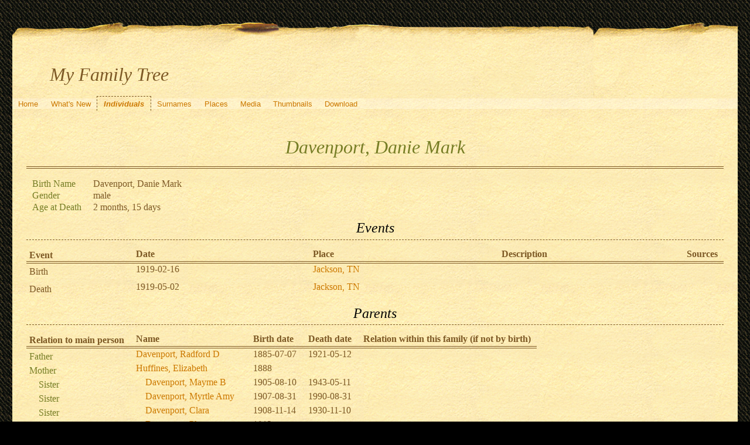

--- FILE ---
content_type: text/html; charset=UTF-8
request_url: https://quickening.zapto.org/gramps/ppl/3/f/ab4ed8ecb6318b1b5f3.html
body_size: 16368
content:
<!DOCTYPE html>
<html xml:lang="en-US" lang="en-US" xmlns="http://www.w3.org/1999/xhtml">
<head lang="en-US">
	<title>My Family Tree - Davenport, Danie Mark</title>
	<meta charset="UTF-8" />
	<meta name ="viewport" content="width=device-width; height=device-height; initial-scale=1.0; minimum-scale=0.5; maximum-scale=10.0; user-scalable=yes" />
	<meta name ="apple-mobile-web-app-capable" content="yes" />
	<meta name="generator" content="Gramps 5.1.6 http://gramps-project.org/" />
	<meta name="author" content="Kyle Davenport" />
	<link href="../../../images/favicon2.ico" rel="shortcut icon" type="image/x-icon" />
	<link href="../../../css/narrative-print.css" media="print" rel="stylesheet" type="text/css" />
	<link href="../../../css/narrative-screen.css" media="screen" rel="stylesheet" type="text/css" />
	<script>function navFunction() { var x = document.getElementById("dropmenu"); if (x.className === "nav") { x.className += " responsive"; } else { x.className = "nav"; } }</script>
	<link href="../../../css/ancestortree.css" media="screen" rel="stylesheet" type="text/css" />
</head>
<body>
	<div id="outerwrapper">
		<div id="header">
			<a href="javascript:void(0);" class="navIcon" onclick="navFunction()">&#8801;</a>
			<h1 id="SiteTitle">My Family Tree</h1>
		</div>
		<div class="wrappernav" id="nav" role="navigation">
			<div class="container">
				<ul class="nav" id="dropmenu">
					<li><a href="../../../index.html" title="Home">Home</a></li>
					<li><a href="../../../whats-new.html" title="What's New">What's New</a></li>
					<li class = "CurrentSection"><a href="../../../individuals.html" title="Individuals">Individuals</a></li>
					<li><a href="../../../surnames.html" title="Surnames">Surnames</a></li>
					<li><a href="../../../places.html" title="Places">Places</a></li>
					<li><a href="../../../media.html" title="Media">Media</a></li>
					<li><a href="../../../thumbnails.html" title="Thumbnails">Thumbnails</a></li>
					<li><a href="../../../download.html" title="Download">Download</a></li>
				</ul>
			</div>
		</div>
		<div class="content" id="IndividualDetail">
			<h3>Davenport, Danie Mark<sup><small></small></sup></h3>
			<div id="summaryarea">
				<table class="infolist">
					<tr>
						<td class="ColumnAttribute">Birth Name</td>
						<td class="ColumnValue">
						Davenport, Danie Mark
						</td>
					</tr>
					<tr>
						<td class="ColumnAttribute">Gender</td>
						<td class="ColumnValue">male</td>
					</tr>
					<tr>
						<td class="ColumnAttribute">Age at Death</td>
						<td class="ColumnValue">2 months, 15 days</td>
					</tr>
				</table>
			</div>
			<div class="subsection" id="events">
				<h4>Events</h4>
				<table class="infolist eventlist">
					<thead>
						<tr>
							<th class="ColumnEvent">Event</th>
							<th class="ColumnDate">Date</th>
							<th class="ColumnPlace">Place</th>
							<th class="ColumnDescription">Description</th>
							<th class="ColumnSources">Sources</th>
							</tr>
					</thead>
					<tbody>
						<tr>
							<td class="ColumnEvent">
							Birth
							</td>
							<td class="ColumnDate">1919-02-16</td>
							<td class="ColumnPlace">
								<a href="../../../plc/b/7/ab2e652c41433c24f7b.html" title="Jackson, TN">
								Jackson, TN
								</a>
							</td>
							<td class="ColumnDescription">&nbsp;</td>
							<td class="ColumnSources" rowspan="2">
							&nbsp;
							</td>
							<tr>
								<td class="ColumnEvent">
								
								</td>
								<td class="ColumnNotes" colspan="3">
									<div>
									</div>
								</td>
							</tr>
						</tr>
						<tr>
							<td class="ColumnEvent">
							Death
							</td>
							<td class="ColumnDate">1919-05-02</td>
							<td class="ColumnPlace">
								<a href="../../../plc/b/7/ab2e652c41433c24f7b.html" title="Jackson, TN">
								Jackson, TN
								</a>
							</td>
							<td class="ColumnDescription">&nbsp;</td>
							<td class="ColumnSources" rowspan="2">
							&nbsp;
							</td>
							<tr>
								<td class="ColumnEvent">
								
								</td>
								<td class="ColumnNotes" colspan="3">
									<div>
									</div>
								</td>
							</tr>
						</tr>
					</tbody>
				</table>
			</div>
			<div class="subsection" id="parents">
				<h4>Parents</h4>
				<table class="infolist">
					<thead>
						<tr>
							<th class="ColumnAttribute">Relation to main person</th>
							<th class="ColumnValue">Name</th>
							<th class="ColumnValue">Birth date</th>
							<th class="ColumnValue">Death date</th>
							<th class="ColumnValue">Relation within this family (if not by birth)</th>
						</tr>
					</thead>
					<tbody>
						<tr>
							<td class="ColumnAttribute">Father</td>
							<td class="ColumnValue" /><a href="../../../ppl/0/9/ab4ed7b22747a862a90.html">Davenport, Radford D</a><td class="ColumnDate" />1885-07-07<td class="ColumnDate" />1921-05-12
						</tr>
						<tr>
							<td class="ColumnAttribute">Mother</td>
							<td class="ColumnValue" /><a href="../../../ppl/1/7/ab4ed82072b6070d071.html">Huffines, Elizabeth</a><td class="ColumnDate" />1888<td class="ColumnDate" />
						</tr>
						<tr>
							<td class="ColumnAttribute">&nbsp;&nbsp;&nbsp;&nbsp;Sister</td>
							<td class="ColumnValue">&nbsp;&nbsp;&nbsp;&nbsp;<a href="../../../ppl/4/0/ab4eddd05c96bb3fb04.html">Davenport, Mayme B</a></td>
							<td class="ColumnDate">1905-08-10</td>
							<td class="ColumnDate">1943-05-11</td>
							<td class="ColumnValue"></td>
						</tr>
						<tr>
							<td class="ColumnAttribute">&nbsp;&nbsp;&nbsp;&nbsp;Sister</td>
							<td class="ColumnValue">&nbsp;&nbsp;&nbsp;&nbsp;<a href="../../../ppl/b/6/ab4ede2dbeb2a7bb86b.html">Davenport, Myrtle Amy</a></td>
							<td class="ColumnDate">1907-08-31</td>
							<td class="ColumnDate">1990-08-31</td>
							<td class="ColumnValue"></td>
						</tr>
						<tr>
							<td class="ColumnAttribute">&nbsp;&nbsp;&nbsp;&nbsp;Sister</td>
							<td class="ColumnValue">&nbsp;&nbsp;&nbsp;&nbsp;<a href="../../../ppl/e/3/ab4edeae6195d701f3e.html">Davenport, Clara</a></td>
							<td class="ColumnDate">1908-11-14</td>
							<td class="ColumnDate">1930-11-10</td>
							<td class="ColumnValue"></td>
						</tr>
						<tr>
							<td class="ColumnAttribute">&nbsp;&nbsp;&nbsp;&nbsp;Sister</td>
							<td class="ColumnValue">&nbsp;&nbsp;&nbsp;&nbsp;<a href="../../../ppl/9/4/aeaa234d1e929ea1e49.html">Davenport, Plomer</a></td>
							<td class="ColumnDate">1912</td>
							<td class="ColumnDate"></td>
							<td class="ColumnValue"></td>
						</tr>
						<tr>
							<td class="ColumnAttribute">&nbsp;&nbsp;&nbsp;&nbsp;Sister</td>
							<td class="ColumnValue">&nbsp;&nbsp;&nbsp;&nbsp;<a href="../../../ppl/f/d/aeaa2412c2175199edf.html">Davenport, Jelemer</a></td>
							<td class="ColumnDate">1914</td>
							<td class="ColumnDate"></td>
							<td class="ColumnValue"></td>
						</tr>
						<tr>
							<td class="ColumnAttribute">&nbsp;&nbsp;&nbsp;&nbsp;Brother</td>
							<td class="ColumnValue">&nbsp;&nbsp;&nbsp;&nbsp;<a href="../../../ppl/9/5/aeaa246af2947745359.html">Davenport, [Living]</a></td>
							<td class="ColumnDate"></td>
							<td class="ColumnDate"></td>
							<td class="ColumnValue"></td>
						</tr>
						<tr>
							<td class="ColumnAttribute">&nbsp;&nbsp;&nbsp;&nbsp;</td>
							<td class="ColumnValue">&nbsp;&nbsp;&nbsp;&nbsp;<b>Davenport, Danie Mark</b></td>
							<td class="ColumnDate">1919-02-16</td>
							<td class="ColumnDate">1919-05-02</td>
							<td class="ColumnValue"></td>
						</tr>
					</tbody>
				</table>
			</div>
			<div class="subsection" id="pedigree">
				<h4>Pedigree</h4>
				<ol class="pedigreegen">
					<li>
						<a href="../../../ppl/0/9/ab4ed7b22747a862a90.html">Davenport, Radford D</a>
						<ol>
							<li class="spouse">
								<a href="../../../ppl/1/7/ab4ed82072b6070d071.html">Huffines, Elizabeth</a>
								<ol>
									<li>
										<a href="../../../ppl/9/5/aeaa246af2947745359.html">Davenport, [Living]</a>
									</li>
									<li>
										<a href="../../../ppl/4/0/ab4eddd05c96bb3fb04.html">Davenport, Mayme B</a>
									</li>
									<li>
										<a href="../../../ppl/b/6/ab4ede2dbeb2a7bb86b.html">Davenport, Myrtle Amy</a>
									</li>
									<li>
										<a href="../../../ppl/e/3/ab4edeae6195d701f3e.html">Davenport, Clara</a>
									</li>
									<li>
										<a href="../../../ppl/9/4/aeaa234d1e929ea1e49.html">Davenport, Plomer</a>
									</li>
									<li>
										<a href="../../../ppl/f/d/aeaa2412c2175199edf.html">Davenport, Jelemer</a>
									</li>
									<li class="thisperson">
									Davenport, Danie Mark
									</li>
								</ol>
							</li>
						</ol>
					</li>
				</ol>
			</div>
			<div class="subsection" id="tree">
				<h4>Ancestors</h4>
				<div id="treeContainer" style="width:1549px; height:825px; top: 0px">
					<div class="boxbg male AncCol0" style="top: 492px; left: 6px;">
						<a class="noThumb" href="../../../ppl/3/f/ab4ed8ecb6318b1b5f3.html">
						Davenport, Danie Mark<br/>*1919-02-16<br/>+1919-05-02
						</a>
					</div>
					<div class="shadow" style="top: 497px; left: 10px;"></div>
					<div class="bvline" style="top: 512px; left: 285px; width: 15px"></div>
					<div class="gvline" style="top: 517px; left: 285px; width: 20px"></div>
					<div class="boxbg male AncCol1" style="top: 417px; left: 316px;">
						<a class="noThumb" href="../../../ppl/0/9/ab4ed7b22747a862a90.html">
						Davenport, Radford D<br/>*1885-07-07<br/>+1921-05-12
						</a>
					</div>
					<div class="shadow" style="top: 422px; left: 320px;"></div>
					<div class="bvline" style="top: 437px; left: 300px; width: 15px;"></div>
				
					<div class="bhline" style="top: 437px; left: 300px; height: 76px;"></div>
				
					<div class="bvline" style="top: 437px; left: 595px; width: 15px"></div>
					<div class="gvline" style="top: 442px; left: 595px; width: 20px"></div>
					<div class="boxbg male AncCol2" style="top: 230px; left: 626px;">
						<a class="thumbnail" href="../../../ppl/7/6/a9956014bf72f909567.html">
							<table class="table">
								<tr>
									<td class="img">
										<img alt="Img: Davenport, Miles Metha" src="../../../thumb/5/3/c78d2a5c3f528903435.png" />
									</td>
									<td class="name">
									Davenport, Miles Metha<br/>*1847-12-01<br/>+1921-01-25
									</td>
								</tr>
							</table>
						</a>
					</div>
					<div class="shadow" style="top: 235px; left: 630px;"></div>
					<div class="bvline" style="top: 250px; left: 610px; width: 15px;"></div>
				
					<div class="bhline" style="top: 250px; left: 610px; height: 188px;"></div>
				
					<div class="bvline" style="top: 250px; left: 905px; width: 15px"></div>
					<div class="gvline" style="top: 255px; left: 905px; width: 20px"></div>
					<div class="boxbg male AncCol3" style="top: 80px; left: 936px;">
						<a class="noThumb" href="../../../ppl/f/5/a9956014a094b623f5f.html">
						Davenport, Joseph<br/>*1818-12-25<br/>+1875-06-05
						</a>
					</div>
					<div class="shadow" style="top: 85px; left: 940px;"></div>
					<div class="bvline" style="top: 100px; left: 920px; width: 15px;"></div>
				
					<div class="bhline" style="top: 100px; left: 920px; height: 151px;"></div>
				
					<div class="bvline" style="top: 100px; left: 1215px; width: 15px"></div>
					<div class="gvline" style="top: 105px; left: 1215px; width: 20px"></div>
					<div class="boxbg male AncCol4" style="top: 5px; left: 1246px;">
						<a class="noThumb" href="../../../ppl/c/a/a995601528244ab9cac.html">
						Davenport, Henry<br/>*1790<br/>+1846-01-19
						</a>
					</div>
					<div class="shadow" style="top: 10px; left: 1250px;"></div>
					<div class="bvline" style="top: 25px; left: 1230px; width: 15px;"></div>
				
					<div class="bhline" style="top: 25px; left: 1230px; height: 76px;"></div>
				
					<div class="boxbg female AncCol4" style="top: 155px; left: 1246px;">
						<a class="noThumb" href="../../../ppl/6/e/a99560184563d5386e6.html">
						Cassetty, Hannah E<br/>*about 1802<br/>+after 1862
						</a>
					</div>
					<div class="shadow" style="top: 160px; left: 1250px;"></div>
					<div class="bvline" style="top: 175px; left: 1230px; width: 15px;"></div>
				
					<div class="bhline" style="top: 100px; left: 1230px; height: 76px;"></div>
				
					<div class="boxbg female AncCol3" style="top: 380px; left: 936px;">
						<a class="noThumb" href="../../../ppl/0/3/a9956014aba5d4aed30.html">
						Huffines, Elizabeth<br/>*1824<br/>+after 1880
						</a>
					</div>
					<div class="shadow" style="top: 385px; left: 940px;"></div>
					<div class="bvline" style="top: 400px; left: 920px; width: 15px;"></div>
				
					<div class="bhline" style="top: 250px; left: 920px; height: 151px;"></div>
				
					<div class="bvline" style="top: 400px; left: 1215px; width: 15px"></div>
					<div class="gvline" style="top: 405px; left: 1215px; width: 20px"></div>
					<div class="boxbg male AncCol4" style="top: 305px; left: 1246px;">
						<a class="noThumb" href="../../../ppl/b/f/a9956015cc14aa462fb.html">
						Huffhines, William<br/>*between 1790 and 1800<br/>+before 1850
						</a>
					</div>
					<div class="shadow" style="top: 310px; left: 1250px;"></div>
					<div class="bvline" style="top: 325px; left: 1230px; width: 15px;"></div>
				
					<div class="bhline" style="top: 325px; left: 1230px; height: 76px;"></div>
				
					<div class="boxbg female AncCol4" style="top: 455px; left: 1246px;">
						<a class="noThumb" href="../../../ppl/1/2/a99560133d54717bd21.html">
						Smith, Margaret<br/>*between 1790 and 1800<br/>+before 1840
						</a>
					</div>
					<div class="shadow" style="top: 460px; left: 1250px;"></div>
					<div class="bvline" style="top: 475px; left: 1230px; width: 15px;"></div>
				
					<div class="bhline" style="top: 400px; left: 1230px; height: 76px;"></div>
				
					<div class="boxbg female AncCol2" style="top: 605px; left: 626px;">
						<a class="noThumb" href="../../../ppl/5/0/a99560166b32e26ca05.html">
						Gulley, Catherine Permelia<br/>*1857-05-06<br/>+1933-05-16
						</a>
					</div>
					<div class="shadow" style="top: 610px; left: 630px;"></div>
					<div class="bvline" style="top: 625px; left: 610px; width: 15px;"></div>
				
					<div class="bhline" style="top: 437px; left: 610px; height: 188px;"></div>
				
					<div class="bvline" style="top: 625px; left: 905px; width: 15px"></div>
					<div class="gvline" style="top: 630px; left: 905px; width: 20px"></div>
					<div class="boxbg male AncCol3" style="top: 530px; left: 936px;">
						<a class="noThumb" href="../../../ppl/2/9/ab4ed1aa6733d2c6892.html">
						Gulley, Billie D<br/>*<br/>+...
						</a>
					</div>
					<div class="shadow" style="top: 535px; left: 940px;"></div>
					<div class="bvline" style="top: 550px; left: 920px; width: 15px;"></div>
				
					<div class="bhline" style="top: 550px; left: 920px; height: 76px;"></div>
				
					<div class="boxbg female AncCol3" style="top: 680px; left: 936px;">
						<a class="noThumb" href="../../../ppl/4/8/ab4ed1bcf546016ec84.html">
						(Gulley), Jane<br/>*<br/>+...
						</a>
					</div>
					<div class="shadow" style="top: 685px; left: 940px;"></div>
					<div class="bvline" style="top: 700px; left: 920px; width: 15px;"></div>
				
					<div class="bhline" style="top: 625px; left: 920px; height: 76px;"></div>
				
					<div class="boxbg female AncCol1" style="top: 567px; left: 316px;">
						<a class="noThumb" href="../../../ppl/1/7/ab4ed82072b6070d071.html">
						Huffines, Elizabeth<br/>*1888<br/>+...
						</a>
					</div>
					<div class="shadow" style="top: 572px; left: 320px;"></div>
					<div class="bvline" style="top: 587px; left: 300px; width: 15px;"></div>
				
					<div class="bhline" style="top: 512px; left: 300px; height: 76px;"></div>
				
				</div>
			</div>
		</div>
		<div class="fullclear"></div>
		<div id="footer">
			<div id="user_footer">
				<div class="grampsstylednote">
				&nbsp;&nbsp;<img src="/Images/hand.right.gif">&nbsp; <b>If you found a relative, please sign my <a href="/guests/">guestbook</a>!</b>
				</div>
			</div>
			<p id="createdate">
			Generated by <a href="http://gramps-project.org/">Gramps</a> 5.1.6<br />Last change was the 2009-04-01 22:24:22
			</p>
			<p id="copyright">
			&copy; 2025 Kyle Davenport
			</p>
		</div>
	</div>
</body>
</html>
